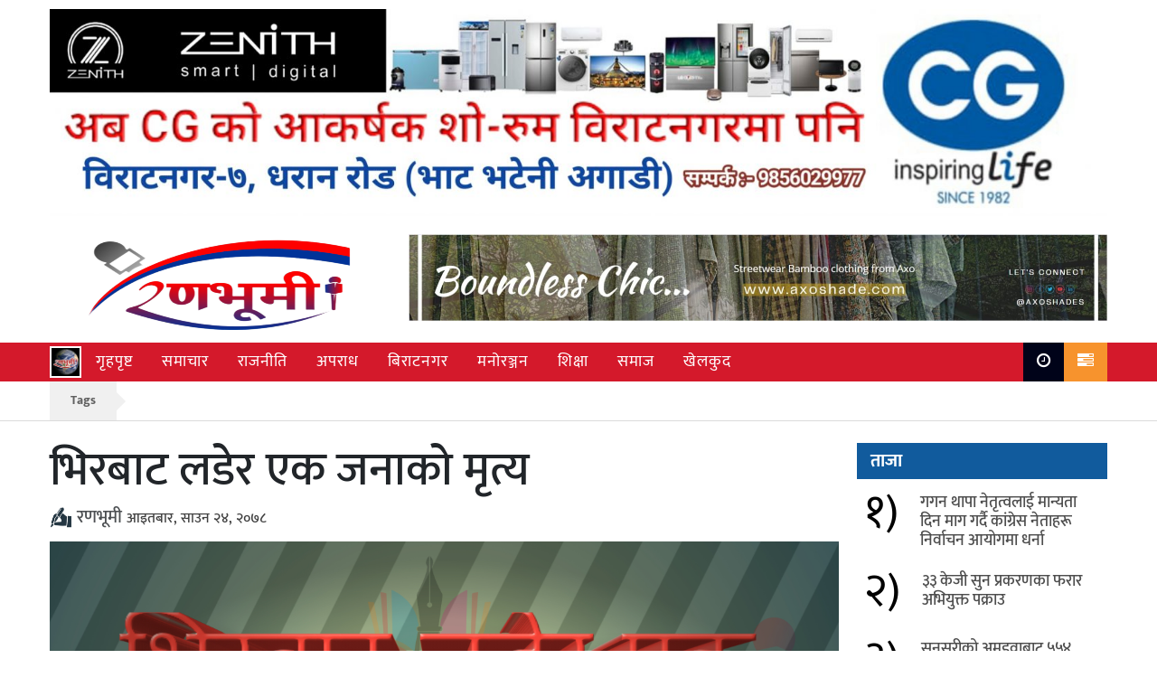

--- FILE ---
content_type: text/html; charset=UTF-8
request_url: https://www.ranbhumi.com/693.html
body_size: 13028
content:
<!DOCTYPE html>
<html>
<head>
	
	<link rel="shortcut icon" href="
https://www.ranbhumi.com/wp-content/uploads/2022/10/IMG_20221013_141247.jpg" type="image/x-icon">
	<meta name="viewport" content="width=device-width, initial-scale=1">
	<meta property="fb:pages" content="109952337810665" />
<meta name="fb:app_id" content="434183184363272">
	<meta property='og:url' content="https://www.ranbhumi.com/693.html"/>
	<meta property='og:type' content="article"/>
	<meta property='og:title' content=""/>
	<meta property='og:description' content=""/>
	<link rel="stylesheet" href="https://cdnjs.cloudflare.com/ajax/libs/font-awesome/4.7.0/css/font-awesome.min.css">
	<meta name='robots' content='index, follow, max-image-preview:large, max-snippet:-1, max-video-preview:-1' />
	<style>img:is([sizes="auto" i], [sizes^="auto," i]) { contain-intrinsic-size: 3000px 1500px }</style>
	
	<!-- This site is optimized with the Yoast SEO plugin v26.0 - https://yoast.com/wordpress/plugins/seo/ -->
	<title>भिरबाट लडेर एक जनाको मृत्य - Ranbhumi</title>
	<meta name="description" content="भिरबाट लडेर एक जनाको मृत्य - Ranbhumi" />
	<link rel="canonical" href="https://www.ranbhumi.com/693.html" />
	<meta property="og:locale" content="en_US" />
	<meta property="og:type" content="article" />
	<meta property="og:title" content="भिरबाट लडेर एक जनाको मृत्य - Ranbhumi" />
	<meta property="og:description" content="भिरबाट लडेर एक जनाको मृत्य - Ranbhumi" />
	<meta property="og:url" content="https://www.ranbhumi.com/693.html" />
	<meta property="og:site_name" content="Ranbhumi" />
	<meta property="article:publisher" content="https://www.facebook.com/Ranbhumionlione/" />
	<meta property="article:published_time" content="2021-08-08T10:29:16+00:00" />
	<meta property="og:image" content="https://www.ranbhumi.com/wp-content/uploads/2021/08/20210808_161049-1778x1000.jpg" />
	<meta property="og:image:width" content="2560" />
	<meta property="og:image:height" content="1440" />
	<meta property="og:image:type" content="image/jpeg" />
	<meta name="author" content="pawan" />
	<meta name="twitter:card" content="summary_large_image" />
	<meta name="twitter:creator" content="@pawansh94115478" />
	<meta name="twitter:site" content="@pawansh94115478" />
	<meta name="twitter:label1" content="Written by" />
	<meta name="twitter:data1" content="pawan" />
	<script type="application/ld+json" class="yoast-schema-graph">{"@context":"https://schema.org","@graph":[{"@type":"Article","@id":"https://www.ranbhumi.com/693.html#article","isPartOf":{"@id":"https://www.ranbhumi.com/693.html"},"author":{"name":"pawan","@id":"https://www.ranbhumi.com/#/schema/person/fd6e8a69dac8b5566f41d86058bd7582"},"headline":"भिरबाट लडेर एक जनाको मृत्य","datePublished":"2021-08-08T10:29:16+00:00","mainEntityOfPage":{"@id":"https://www.ranbhumi.com/693.html"},"wordCount":0,"commentCount":0,"publisher":{"@id":"https://www.ranbhumi.com/#organization"},"image":{"@id":"https://www.ranbhumi.com/693.html#primaryimage"},"thumbnailUrl":"https://www.ranbhumi.com/wp-content/uploads/2021/08/20210808_161049-1778x1000.jpg","articleSection":["समाचार"],"inLanguage":"en-US","potentialAction":[{"@type":"CommentAction","name":"Comment","target":["https://www.ranbhumi.com/693.html#respond"]}]},{"@type":"WebPage","@id":"https://www.ranbhumi.com/693.html","url":"https://www.ranbhumi.com/693.html","name":"भिरबाट लडेर एक जनाको मृत्य - Ranbhumi","isPartOf":{"@id":"https://www.ranbhumi.com/#website"},"primaryImageOfPage":{"@id":"https://www.ranbhumi.com/693.html#primaryimage"},"image":{"@id":"https://www.ranbhumi.com/693.html#primaryimage"},"thumbnailUrl":"https://www.ranbhumi.com/wp-content/uploads/2021/08/20210808_161049-1778x1000.jpg","datePublished":"2021-08-08T10:29:16+00:00","description":"भिरबाट लडेर एक जनाको मृत्य - Ranbhumi","breadcrumb":{"@id":"https://www.ranbhumi.com/693.html#breadcrumb"},"inLanguage":"en-US","potentialAction":[{"@type":"ReadAction","target":["https://www.ranbhumi.com/693.html"]}]},{"@type":"ImageObject","inLanguage":"en-US","@id":"https://www.ranbhumi.com/693.html#primaryimage","url":"https://www.ranbhumi.com/wp-content/uploads/2021/08/20210808_161049-1778x1000.jpg","contentUrl":"https://www.ranbhumi.com/wp-content/uploads/2021/08/20210808_161049-1778x1000.jpg","width":2560,"height":1440},{"@type":"BreadcrumbList","@id":"https://www.ranbhumi.com/693.html#breadcrumb","itemListElement":[{"@type":"ListItem","position":1,"name":"Home","item":"https://www.ranbhumi.com/"},{"@type":"ListItem","position":2,"name":"भिरबाट लडेर एक जनाको मृत्य"}]},{"@type":"WebSite","@id":"https://www.ranbhumi.com/#website","url":"https://www.ranbhumi.com/","name":"Ranbhumi","description":"निर्भिक र स्वतन्त्र","publisher":{"@id":"https://www.ranbhumi.com/#organization"},"potentialAction":[{"@type":"SearchAction","target":{"@type":"EntryPoint","urlTemplate":"https://www.ranbhumi.com/?s={search_term_string}"},"query-input":{"@type":"PropertyValueSpecification","valueRequired":true,"valueName":"search_term_string"}}],"inLanguage":"en-US"},{"@type":"Organization","@id":"https://www.ranbhumi.com/#organization","name":"Ranbhumi","url":"https://www.ranbhumi.com/","logo":{"@type":"ImageObject","inLanguage":"en-US","@id":"https://www.ranbhumi.com/#/schema/logo/image/","url":"https://www.ranbhumi.com/wp-content/uploads/2021/03/ranbhumi.png","contentUrl":"https://www.ranbhumi.com/wp-content/uploads/2021/03/ranbhumi.png","width":1153,"height":563,"caption":"Ranbhumi"},"image":{"@id":"https://www.ranbhumi.com/#/schema/logo/image/"},"sameAs":["https://www.facebook.com/Ranbhumionlione/","https://x.com/pawansh94115478","https://www.youtube.com/channel/UCefnLhMqNCpfCHKlnNLhuDQ"]},{"@type":"Person","@id":"https://www.ranbhumi.com/#/schema/person/fd6e8a69dac8b5566f41d86058bd7582","name":"pawan","image":{"@type":"ImageObject","inLanguage":"en-US","@id":"https://www.ranbhumi.com/#/schema/person/image/","url":"https://secure.gravatar.com/avatar/d0ea3797d77ff82f5f30361e390a3667fd493ca6ec3e750b3dce110222061a44?s=96&d=mm&r=g","contentUrl":"https://secure.gravatar.com/avatar/d0ea3797d77ff82f5f30361e390a3667fd493ca6ec3e750b3dce110222061a44?s=96&d=mm&r=g","caption":"pawan"}}]}</script>
	<!-- / Yoast SEO plugin. -->


<link rel='dns-prefetch' href='//ajax.googleapis.com' />
<link rel='dns-prefetch' href='//fonts.googleapis.com' />
<link rel="alternate" type="application/rss+xml" title="Ranbhumi &raquo; भिरबाट लडेर एक जनाको मृत्य Comments Feed" href="https://www.ranbhumi.com/693.html/feed" />
<script type="9b0f01f790e39597655a3255-text/javascript">
/* <![CDATA[ */
window._wpemojiSettings = {"baseUrl":"https:\/\/s.w.org\/images\/core\/emoji\/16.0.1\/72x72\/","ext":".png","svgUrl":"https:\/\/s.w.org\/images\/core\/emoji\/16.0.1\/svg\/","svgExt":".svg","source":{"concatemoji":"https:\/\/www.ranbhumi.com\/wp-includes\/js\/wp-emoji-release.min.js?ver=6.8.2"}};
/*! This file is auto-generated */
!function(s,n){var o,i,e;function c(e){try{var t={supportTests:e,timestamp:(new Date).valueOf()};sessionStorage.setItem(o,JSON.stringify(t))}catch(e){}}function p(e,t,n){e.clearRect(0,0,e.canvas.width,e.canvas.height),e.fillText(t,0,0);var t=new Uint32Array(e.getImageData(0,0,e.canvas.width,e.canvas.height).data),a=(e.clearRect(0,0,e.canvas.width,e.canvas.height),e.fillText(n,0,0),new Uint32Array(e.getImageData(0,0,e.canvas.width,e.canvas.height).data));return t.every(function(e,t){return e===a[t]})}function u(e,t){e.clearRect(0,0,e.canvas.width,e.canvas.height),e.fillText(t,0,0);for(var n=e.getImageData(16,16,1,1),a=0;a<n.data.length;a++)if(0!==n.data[a])return!1;return!0}function f(e,t,n,a){switch(t){case"flag":return n(e,"\ud83c\udff3\ufe0f\u200d\u26a7\ufe0f","\ud83c\udff3\ufe0f\u200b\u26a7\ufe0f")?!1:!n(e,"\ud83c\udde8\ud83c\uddf6","\ud83c\udde8\u200b\ud83c\uddf6")&&!n(e,"\ud83c\udff4\udb40\udc67\udb40\udc62\udb40\udc65\udb40\udc6e\udb40\udc67\udb40\udc7f","\ud83c\udff4\u200b\udb40\udc67\u200b\udb40\udc62\u200b\udb40\udc65\u200b\udb40\udc6e\u200b\udb40\udc67\u200b\udb40\udc7f");case"emoji":return!a(e,"\ud83e\udedf")}return!1}function g(e,t,n,a){var r="undefined"!=typeof WorkerGlobalScope&&self instanceof WorkerGlobalScope?new OffscreenCanvas(300,150):s.createElement("canvas"),o=r.getContext("2d",{willReadFrequently:!0}),i=(o.textBaseline="top",o.font="600 32px Arial",{});return e.forEach(function(e){i[e]=t(o,e,n,a)}),i}function t(e){var t=s.createElement("script");t.src=e,t.defer=!0,s.head.appendChild(t)}"undefined"!=typeof Promise&&(o="wpEmojiSettingsSupports",i=["flag","emoji"],n.supports={everything:!0,everythingExceptFlag:!0},e=new Promise(function(e){s.addEventListener("DOMContentLoaded",e,{once:!0})}),new Promise(function(t){var n=function(){try{var e=JSON.parse(sessionStorage.getItem(o));if("object"==typeof e&&"number"==typeof e.timestamp&&(new Date).valueOf()<e.timestamp+604800&&"object"==typeof e.supportTests)return e.supportTests}catch(e){}return null}();if(!n){if("undefined"!=typeof Worker&&"undefined"!=typeof OffscreenCanvas&&"undefined"!=typeof URL&&URL.createObjectURL&&"undefined"!=typeof Blob)try{var e="postMessage("+g.toString()+"("+[JSON.stringify(i),f.toString(),p.toString(),u.toString()].join(",")+"));",a=new Blob([e],{type:"text/javascript"}),r=new Worker(URL.createObjectURL(a),{name:"wpTestEmojiSupports"});return void(r.onmessage=function(e){c(n=e.data),r.terminate(),t(n)})}catch(e){}c(n=g(i,f,p,u))}t(n)}).then(function(e){for(var t in e)n.supports[t]=e[t],n.supports.everything=n.supports.everything&&n.supports[t],"flag"!==t&&(n.supports.everythingExceptFlag=n.supports.everythingExceptFlag&&n.supports[t]);n.supports.everythingExceptFlag=n.supports.everythingExceptFlag&&!n.supports.flag,n.DOMReady=!1,n.readyCallback=function(){n.DOMReady=!0}}).then(function(){return e}).then(function(){var e;n.supports.everything||(n.readyCallback(),(e=n.source||{}).concatemoji?t(e.concatemoji):e.wpemoji&&e.twemoji&&(t(e.twemoji),t(e.wpemoji)))}))}((window,document),window._wpemojiSettings);
/* ]]> */
</script>
<style id='wp-emoji-styles-inline-css' type='text/css'>

	img.wp-smiley, img.emoji {
		display: inline !important;
		border: none !important;
		box-shadow: none !important;
		height: 1em !important;
		width: 1em !important;
		margin: 0 0.07em !important;
		vertical-align: -0.1em !important;
		background: none !important;
		padding: 0 !important;
	}
</style>
<link rel='stylesheet' id='wp-block-library-css' href='https://www.ranbhumi.com/wp-includes/css/dist/block-library/style.min.css?ver=6.8.2' type='text/css' media='all' />
<style id='classic-theme-styles-inline-css' type='text/css'>
/*! This file is auto-generated */
.wp-block-button__link{color:#fff;background-color:#32373c;border-radius:9999px;box-shadow:none;text-decoration:none;padding:calc(.667em + 2px) calc(1.333em + 2px);font-size:1.125em}.wp-block-file__button{background:#32373c;color:#fff;text-decoration:none}
</style>
<style id='global-styles-inline-css' type='text/css'>
:root{--wp--preset--aspect-ratio--square: 1;--wp--preset--aspect-ratio--4-3: 4/3;--wp--preset--aspect-ratio--3-4: 3/4;--wp--preset--aspect-ratio--3-2: 3/2;--wp--preset--aspect-ratio--2-3: 2/3;--wp--preset--aspect-ratio--16-9: 16/9;--wp--preset--aspect-ratio--9-16: 9/16;--wp--preset--color--black: #000000;--wp--preset--color--cyan-bluish-gray: #abb8c3;--wp--preset--color--white: #ffffff;--wp--preset--color--pale-pink: #f78da7;--wp--preset--color--vivid-red: #cf2e2e;--wp--preset--color--luminous-vivid-orange: #ff6900;--wp--preset--color--luminous-vivid-amber: #fcb900;--wp--preset--color--light-green-cyan: #7bdcb5;--wp--preset--color--vivid-green-cyan: #00d084;--wp--preset--color--pale-cyan-blue: #8ed1fc;--wp--preset--color--vivid-cyan-blue: #0693e3;--wp--preset--color--vivid-purple: #9b51e0;--wp--preset--gradient--vivid-cyan-blue-to-vivid-purple: linear-gradient(135deg,rgba(6,147,227,1) 0%,rgb(155,81,224) 100%);--wp--preset--gradient--light-green-cyan-to-vivid-green-cyan: linear-gradient(135deg,rgb(122,220,180) 0%,rgb(0,208,130) 100%);--wp--preset--gradient--luminous-vivid-amber-to-luminous-vivid-orange: linear-gradient(135deg,rgba(252,185,0,1) 0%,rgba(255,105,0,1) 100%);--wp--preset--gradient--luminous-vivid-orange-to-vivid-red: linear-gradient(135deg,rgba(255,105,0,1) 0%,rgb(207,46,46) 100%);--wp--preset--gradient--very-light-gray-to-cyan-bluish-gray: linear-gradient(135deg,rgb(238,238,238) 0%,rgb(169,184,195) 100%);--wp--preset--gradient--cool-to-warm-spectrum: linear-gradient(135deg,rgb(74,234,220) 0%,rgb(151,120,209) 20%,rgb(207,42,186) 40%,rgb(238,44,130) 60%,rgb(251,105,98) 80%,rgb(254,248,76) 100%);--wp--preset--gradient--blush-light-purple: linear-gradient(135deg,rgb(255,206,236) 0%,rgb(152,150,240) 100%);--wp--preset--gradient--blush-bordeaux: linear-gradient(135deg,rgb(254,205,165) 0%,rgb(254,45,45) 50%,rgb(107,0,62) 100%);--wp--preset--gradient--luminous-dusk: linear-gradient(135deg,rgb(255,203,112) 0%,rgb(199,81,192) 50%,rgb(65,88,208) 100%);--wp--preset--gradient--pale-ocean: linear-gradient(135deg,rgb(255,245,203) 0%,rgb(182,227,212) 50%,rgb(51,167,181) 100%);--wp--preset--gradient--electric-grass: linear-gradient(135deg,rgb(202,248,128) 0%,rgb(113,206,126) 100%);--wp--preset--gradient--midnight: linear-gradient(135deg,rgb(2,3,129) 0%,rgb(40,116,252) 100%);--wp--preset--font-size--small: 13px;--wp--preset--font-size--medium: 20px;--wp--preset--font-size--large: 36px;--wp--preset--font-size--x-large: 42px;--wp--preset--spacing--20: 0.44rem;--wp--preset--spacing--30: 0.67rem;--wp--preset--spacing--40: 1rem;--wp--preset--spacing--50: 1.5rem;--wp--preset--spacing--60: 2.25rem;--wp--preset--spacing--70: 3.38rem;--wp--preset--spacing--80: 5.06rem;--wp--preset--shadow--natural: 6px 6px 9px rgba(0, 0, 0, 0.2);--wp--preset--shadow--deep: 12px 12px 50px rgba(0, 0, 0, 0.4);--wp--preset--shadow--sharp: 6px 6px 0px rgba(0, 0, 0, 0.2);--wp--preset--shadow--outlined: 6px 6px 0px -3px rgba(255, 255, 255, 1), 6px 6px rgba(0, 0, 0, 1);--wp--preset--shadow--crisp: 6px 6px 0px rgba(0, 0, 0, 1);}:where(.is-layout-flex){gap: 0.5em;}:where(.is-layout-grid){gap: 0.5em;}body .is-layout-flex{display: flex;}.is-layout-flex{flex-wrap: wrap;align-items: center;}.is-layout-flex > :is(*, div){margin: 0;}body .is-layout-grid{display: grid;}.is-layout-grid > :is(*, div){margin: 0;}:where(.wp-block-columns.is-layout-flex){gap: 2em;}:where(.wp-block-columns.is-layout-grid){gap: 2em;}:where(.wp-block-post-template.is-layout-flex){gap: 1.25em;}:where(.wp-block-post-template.is-layout-grid){gap: 1.25em;}.has-black-color{color: var(--wp--preset--color--black) !important;}.has-cyan-bluish-gray-color{color: var(--wp--preset--color--cyan-bluish-gray) !important;}.has-white-color{color: var(--wp--preset--color--white) !important;}.has-pale-pink-color{color: var(--wp--preset--color--pale-pink) !important;}.has-vivid-red-color{color: var(--wp--preset--color--vivid-red) !important;}.has-luminous-vivid-orange-color{color: var(--wp--preset--color--luminous-vivid-orange) !important;}.has-luminous-vivid-amber-color{color: var(--wp--preset--color--luminous-vivid-amber) !important;}.has-light-green-cyan-color{color: var(--wp--preset--color--light-green-cyan) !important;}.has-vivid-green-cyan-color{color: var(--wp--preset--color--vivid-green-cyan) !important;}.has-pale-cyan-blue-color{color: var(--wp--preset--color--pale-cyan-blue) !important;}.has-vivid-cyan-blue-color{color: var(--wp--preset--color--vivid-cyan-blue) !important;}.has-vivid-purple-color{color: var(--wp--preset--color--vivid-purple) !important;}.has-black-background-color{background-color: var(--wp--preset--color--black) !important;}.has-cyan-bluish-gray-background-color{background-color: var(--wp--preset--color--cyan-bluish-gray) !important;}.has-white-background-color{background-color: var(--wp--preset--color--white) !important;}.has-pale-pink-background-color{background-color: var(--wp--preset--color--pale-pink) !important;}.has-vivid-red-background-color{background-color: var(--wp--preset--color--vivid-red) !important;}.has-luminous-vivid-orange-background-color{background-color: var(--wp--preset--color--luminous-vivid-orange) !important;}.has-luminous-vivid-amber-background-color{background-color: var(--wp--preset--color--luminous-vivid-amber) !important;}.has-light-green-cyan-background-color{background-color: var(--wp--preset--color--light-green-cyan) !important;}.has-vivid-green-cyan-background-color{background-color: var(--wp--preset--color--vivid-green-cyan) !important;}.has-pale-cyan-blue-background-color{background-color: var(--wp--preset--color--pale-cyan-blue) !important;}.has-vivid-cyan-blue-background-color{background-color: var(--wp--preset--color--vivid-cyan-blue) !important;}.has-vivid-purple-background-color{background-color: var(--wp--preset--color--vivid-purple) !important;}.has-black-border-color{border-color: var(--wp--preset--color--black) !important;}.has-cyan-bluish-gray-border-color{border-color: var(--wp--preset--color--cyan-bluish-gray) !important;}.has-white-border-color{border-color: var(--wp--preset--color--white) !important;}.has-pale-pink-border-color{border-color: var(--wp--preset--color--pale-pink) !important;}.has-vivid-red-border-color{border-color: var(--wp--preset--color--vivid-red) !important;}.has-luminous-vivid-orange-border-color{border-color: var(--wp--preset--color--luminous-vivid-orange) !important;}.has-luminous-vivid-amber-border-color{border-color: var(--wp--preset--color--luminous-vivid-amber) !important;}.has-light-green-cyan-border-color{border-color: var(--wp--preset--color--light-green-cyan) !important;}.has-vivid-green-cyan-border-color{border-color: var(--wp--preset--color--vivid-green-cyan) !important;}.has-pale-cyan-blue-border-color{border-color: var(--wp--preset--color--pale-cyan-blue) !important;}.has-vivid-cyan-blue-border-color{border-color: var(--wp--preset--color--vivid-cyan-blue) !important;}.has-vivid-purple-border-color{border-color: var(--wp--preset--color--vivid-purple) !important;}.has-vivid-cyan-blue-to-vivid-purple-gradient-background{background: var(--wp--preset--gradient--vivid-cyan-blue-to-vivid-purple) !important;}.has-light-green-cyan-to-vivid-green-cyan-gradient-background{background: var(--wp--preset--gradient--light-green-cyan-to-vivid-green-cyan) !important;}.has-luminous-vivid-amber-to-luminous-vivid-orange-gradient-background{background: var(--wp--preset--gradient--luminous-vivid-amber-to-luminous-vivid-orange) !important;}.has-luminous-vivid-orange-to-vivid-red-gradient-background{background: var(--wp--preset--gradient--luminous-vivid-orange-to-vivid-red) !important;}.has-very-light-gray-to-cyan-bluish-gray-gradient-background{background: var(--wp--preset--gradient--very-light-gray-to-cyan-bluish-gray) !important;}.has-cool-to-warm-spectrum-gradient-background{background: var(--wp--preset--gradient--cool-to-warm-spectrum) !important;}.has-blush-light-purple-gradient-background{background: var(--wp--preset--gradient--blush-light-purple) !important;}.has-blush-bordeaux-gradient-background{background: var(--wp--preset--gradient--blush-bordeaux) !important;}.has-luminous-dusk-gradient-background{background: var(--wp--preset--gradient--luminous-dusk) !important;}.has-pale-ocean-gradient-background{background: var(--wp--preset--gradient--pale-ocean) !important;}.has-electric-grass-gradient-background{background: var(--wp--preset--gradient--electric-grass) !important;}.has-midnight-gradient-background{background: var(--wp--preset--gradient--midnight) !important;}.has-small-font-size{font-size: var(--wp--preset--font-size--small) !important;}.has-medium-font-size{font-size: var(--wp--preset--font-size--medium) !important;}.has-large-font-size{font-size: var(--wp--preset--font-size--large) !important;}.has-x-large-font-size{font-size: var(--wp--preset--font-size--x-large) !important;}
:where(.wp-block-post-template.is-layout-flex){gap: 1.25em;}:where(.wp-block-post-template.is-layout-grid){gap: 1.25em;}
:where(.wp-block-columns.is-layout-flex){gap: 2em;}:where(.wp-block-columns.is-layout-grid){gap: 2em;}
:root :where(.wp-block-pullquote){font-size: 1.5em;line-height: 1.6;}
</style>
<link rel='stylesheet' id='win-style-css' href='https://www.ranbhumi.com/wp-content/themes/ranbhumi/style.css?ver=6.8.2' type='text/css' media='all' />
<link rel='stylesheet' id='online-style-new-css' href='https://www.ranbhumi.com/wp-content/themes/ranbhumi/files/css/win.css?ver=6.8.2' type='text/css' media='all' />
<link rel='stylesheet' id='owl-style-css' href='https://www.ranbhumi.com/wp-content/themes/ranbhumi/files/css/owl.min.css?ver=0.2' type='text/css' media='all' />
<style type="text/css">@font-face {font-family:Mukta;font-style:normal;font-weight:400;src:url(/cf-fonts/s/mukta/5.0.18/devanagari/400/normal.woff2);unicode-range:U+0900-097F,U+1CD0-1CF9,U+200C-200D,U+20A8,U+20B9,U+25CC,U+A830-A839,U+A8E0-A8FF;font-display:swap;}@font-face {font-family:Mukta;font-style:normal;font-weight:400;src:url(/cf-fonts/s/mukta/5.0.18/latin/400/normal.woff2);unicode-range:U+0000-00FF,U+0131,U+0152-0153,U+02BB-02BC,U+02C6,U+02DA,U+02DC,U+0304,U+0308,U+0329,U+2000-206F,U+2074,U+20AC,U+2122,U+2191,U+2193,U+2212,U+2215,U+FEFF,U+FFFD;font-display:swap;}@font-face {font-family:Mukta;font-style:normal;font-weight:400;src:url(/cf-fonts/s/mukta/5.0.18/latin-ext/400/normal.woff2);unicode-range:U+0100-02AF,U+0304,U+0308,U+0329,U+1E00-1E9F,U+1EF2-1EFF,U+2020,U+20A0-20AB,U+20AD-20CF,U+2113,U+2C60-2C7F,U+A720-A7FF;font-display:swap;}@font-face {font-family:Mukta;font-style:normal;font-weight:500;src:url(/cf-fonts/s/mukta/5.0.18/devanagari/500/normal.woff2);unicode-range:U+0900-097F,U+1CD0-1CF9,U+200C-200D,U+20A8,U+20B9,U+25CC,U+A830-A839,U+A8E0-A8FF;font-display:swap;}@font-face {font-family:Mukta;font-style:normal;font-weight:500;src:url(/cf-fonts/s/mukta/5.0.18/latin/500/normal.woff2);unicode-range:U+0000-00FF,U+0131,U+0152-0153,U+02BB-02BC,U+02C6,U+02DA,U+02DC,U+0304,U+0308,U+0329,U+2000-206F,U+2074,U+20AC,U+2122,U+2191,U+2193,U+2212,U+2215,U+FEFF,U+FFFD;font-display:swap;}@font-face {font-family:Mukta;font-style:normal;font-weight:500;src:url(/cf-fonts/s/mukta/5.0.18/latin-ext/500/normal.woff2);unicode-range:U+0100-02AF,U+0304,U+0308,U+0329,U+1E00-1E9F,U+1EF2-1EFF,U+2020,U+20A0-20AB,U+20AD-20CF,U+2113,U+2C60-2C7F,U+A720-A7FF;font-display:swap;}@font-face {font-family:Mukta;font-style:normal;font-weight:700;src:url(/cf-fonts/s/mukta/5.0.18/devanagari/700/normal.woff2);unicode-range:U+0900-097F,U+1CD0-1CF9,U+200C-200D,U+20A8,U+20B9,U+25CC,U+A830-A839,U+A8E0-A8FF;font-display:swap;}@font-face {font-family:Mukta;font-style:normal;font-weight:700;src:url(/cf-fonts/s/mukta/5.0.18/latin/700/normal.woff2);unicode-range:U+0000-00FF,U+0131,U+0152-0153,U+02BB-02BC,U+02C6,U+02DA,U+02DC,U+0304,U+0308,U+0329,U+2000-206F,U+2074,U+20AC,U+2122,U+2191,U+2193,U+2212,U+2215,U+FEFF,U+FFFD;font-display:swap;}@font-face {font-family:Mukta;font-style:normal;font-weight:700;src:url(/cf-fonts/s/mukta/5.0.18/latin-ext/700/normal.woff2);unicode-range:U+0100-02AF,U+0304,U+0308,U+0329,U+1E00-1E9F,U+1EF2-1EFF,U+2020,U+20A0-20AB,U+20AD-20CF,U+2113,U+2C60-2C7F,U+A720-A7FF;font-display:swap;}</style>
<script type="9b0f01f790e39597655a3255-text/javascript" src="https://www.ranbhumi.com/wp-includes/js/jquery/jquery.min.js?ver=3.7.1" id="jquery-core-js"></script>
<script type="9b0f01f790e39597655a3255-text/javascript" src="https://www.ranbhumi.com/wp-includes/js/jquery/jquery-migrate.min.js?ver=3.4.1" id="jquery-migrate-js"></script>
<link rel="https://api.w.org/" href="https://www.ranbhumi.com/wp-json/" /><link rel="alternate" title="JSON" type="application/json" href="https://www.ranbhumi.com/wp-json/wp/v2/posts/693" /><link rel="EditURI" type="application/rsd+xml" title="RSD" href="https://www.ranbhumi.com/xmlrpc.php?rsd" />
<meta name="generator" content="WordPress 6.8.2" />
<link rel='shortlink' href='https://www.ranbhumi.com/?p=693' />
<link rel="alternate" title="oEmbed (JSON)" type="application/json+oembed" href="https://www.ranbhumi.com/wp-json/oembed/1.0/embed?url=https%3A%2F%2Fwww.ranbhumi.com%2F693.html" />
<link rel="alternate" title="oEmbed (XML)" type="text/xml+oembed" href="https://www.ranbhumi.com/wp-json/oembed/1.0/embed?url=https%3A%2F%2Fwww.ranbhumi.com%2F693.html&#038;format=xml" />
<link rel="icon" href="https://www.ranbhumi.com/wp-content/uploads/2022/10/cropped-IMG_20221013_141247-32x32.jpg" sizes="32x32" />
<link rel="icon" href="https://www.ranbhumi.com/wp-content/uploads/2022/10/cropped-IMG_20221013_141247-192x192.jpg" sizes="192x192" />
<link rel="apple-touch-icon" href="https://www.ranbhumi.com/wp-content/uploads/2022/10/cropped-IMG_20221013_141247-180x180.jpg" />
<meta name="msapplication-TileImage" content="https://www.ranbhumi.com/wp-content/uploads/2022/10/cropped-IMG_20221013_141247-270x270.jpg" />
</head>
<body>

	<div class="container">
													<div class="logoads">
								<aside id="media_image-46" class="widget custom_widget_class widget_media_image"><a href="https://www.facebook.com/Zenith-Smart-Digital-106261138783876/"><img width="2000" height="390" src="https://www.ranbhumi.com/wp-content/uploads/2022/06/IMG_20220613_153623-2000x390.jpg" class="image wp-image-2659  attachment-full size-full" alt="" style="max-width: 100%; height: auto;" decoding="async" fetchpriority="high" srcset="https://www.ranbhumi.com/wp-content/uploads/2022/06/IMG_20220613_153623-2000x390.jpg 2000w, https://www.ranbhumi.com/wp-content/uploads/2022/06/IMG_20220613_153623-1024x200.jpg 1024w, https://www.ranbhumi.com/wp-content/uploads/2022/06/IMG_20220613_153623-768x150.jpg 768w, https://www.ranbhumi.com/wp-content/uploads/2022/06/IMG_20220613_153623-1536x300.jpg 1536w, https://www.ranbhumi.com/wp-content/uploads/2022/06/IMG_20220613_153623-2048x399.jpg 2048w" sizes="(max-width: 2000px) 100vw, 2000px" /></a></aside>							</div>
						<div class="row"> 
<div class="col-md-4"> 
<div class="logo">
<a href="https://www.ranbhumi.com">
<img src="https://www.ranbhumi.com/wp-content/uploads/2025/04/20250419_221348.png">
</a>
</div>
</div>
<div class="col-md-8">
													<div class="logoads">
								<aside id="media_image-6" class="widget custom_widget_class widget_media_image"><img width="1823" height="228" src="https://www.ranbhumi.com/wp-content/uploads/2025/04/IMG-20250408-WA0087.jpg" class="image wp-image-5355  attachment-full size-full" alt="" style="max-width: 100%; height: auto;" decoding="async" srcset="https://www.ranbhumi.com/wp-content/uploads/2025/04/IMG-20250408-WA0087.jpg 1823w, https://www.ranbhumi.com/wp-content/uploads/2025/04/IMG-20250408-WA0087-1024x128.jpg 1024w, https://www.ranbhumi.com/wp-content/uploads/2025/04/IMG-20250408-WA0087-768x96.jpg 768w, https://www.ranbhumi.com/wp-content/uploads/2025/04/IMG-20250408-WA0087-1536x192.jpg 1536w" sizes="(max-width: 1823px) 100vw, 1823px" /></aside>							</div>
												
</div>
</div>
</div>
	
	<div class="container-fluid systemmenus sticky-top p-0 m-0">
	<div class="container">
		<div class="row">
			<div class="col-lg-12 col-md-12 col-sm-12">
				<nav id="my-nav-sec" class="navbar navbar-expand-lg navbar-light nav-hover p-0">
					<button class="navbar-toggler" type="button" data-toggle="collapse" data-target="#main-menu" aria-controls="main-menu" aria-expanded="false" aria-label="Toggle navigation">
						<i class="fa fa-bars" style="color: #fff; font-size: 30px;"></i>
					</button>
					<a href="https://www.ranbhumi.com">
					<img src="https://www.ranbhumi.com/wp-content/uploads/2022/10/IMG_20221013_141247.jpg" style="width:35px;height:35px;background:#fff;padding:2px;" />
					</a>

	<div id="main-menu" class="collapse navbar-collapse my-menu"><ul id="menu-main-menus" class="navbar-nav mr-auto my-menu" itemscope itemtype="http://www.schema.org/SiteNavigationElement"><li  id="menu-item-8" class="menu-item menu-item-type-custom menu-item-object-custom menu-item-home menu-item-8 nav-item"><a itemprop="url" href="https://www.ranbhumi.com/" class="nav-link"><span itemprop="name">गृहपृष्ट</span></a></li>
<li  id="menu-item-17" class="menu-item menu-item-type-taxonomy menu-item-object-category current-post-ancestor current-menu-parent current-post-parent active menu-item-17 nav-item"><a itemprop="url" href="https://www.ranbhumi.com/category/news" class="nav-link"><span itemprop="name">समाचार</span></a></li>
<li  id="menu-item-15" class="menu-item menu-item-type-taxonomy menu-item-object-category menu-item-15 nav-item"><a itemprop="url" href="https://www.ranbhumi.com/category/%e0%a4%b0%e0%a4%be%e0%a4%9c%e0%a4%a8%e0%a5%80%e0%a4%a4%e0%a4%bf" class="nav-link"><span itemprop="name">राजनीति</span></a></li>
<li  id="menu-item-11" class="menu-item menu-item-type-taxonomy menu-item-object-category menu-item-11 nav-item"><a itemprop="url" href="https://www.ranbhumi.com/category/%e0%a4%85%e0%a4%aa%e0%a4%b0%e0%a4%be%e0%a4%a7" class="nav-link"><span itemprop="name">अपराध</span></a></li>
<li  id="menu-item-13" class="menu-item menu-item-type-taxonomy menu-item-object-category menu-item-13 nav-item"><a itemprop="url" href="https://www.ranbhumi.com/category/%e0%a4%ac%e0%a4%bf%e0%a4%b0%e0%a4%be%e0%a4%9f%e0%a4%a8%e0%a4%97%e0%a4%b0" class="nav-link"><span itemprop="name">बिराटनगर</span></a></li>
<li  id="menu-item-14" class="menu-item menu-item-type-taxonomy menu-item-object-category menu-item-14 nav-item"><a itemprop="url" href="https://www.ranbhumi.com/category/%e0%a4%ae%e0%a4%a8%e0%a5%8b%e0%a4%b0%e0%a4%9e%e0%a5%8d%e0%a4%9c%e0%a4%a8" class="nav-link"><span itemprop="name">मनोरञ्जन</span></a></li>
<li  id="menu-item-16" class="menu-item menu-item-type-taxonomy menu-item-object-category menu-item-16 nav-item"><a itemprop="url" href="https://www.ranbhumi.com/category/%e0%a4%b6%e0%a4%bf%e0%a4%95%e0%a5%8d%e0%a4%b7%e0%a4%be" class="nav-link"><span itemprop="name">शिक्षा</span></a></li>
<li  id="menu-item-18" class="menu-item menu-item-type-taxonomy menu-item-object-category menu-item-18 nav-item"><a itemprop="url" href="https://www.ranbhumi.com/category/%e0%a4%b8%e0%a4%ae%e0%a4%be%e0%a4%9c" class="nav-link"><span itemprop="name">समाज</span></a></li>
<li  id="menu-item-12" class="menu-item menu-item-type-taxonomy menu-item-object-category menu-item-12 nav-item"><a itemprop="url" href="https://www.ranbhumi.com/category/%e0%a4%96%e0%a5%87%e0%a4%b2%e0%a4%95%e0%a5%81%e0%a4%a6" class="nav-link"><span itemprop="name">खेलकुद</span></a></li>
</ul></div>						
						<div class="nav side-menu navbar-nav mr-0 small-rcnt">
							<span onclick="if (!window.__cfRLUnblockHandlers) return false; showFunction()" class="recent__updates" style="background: #000319; padding: 0 15px; position: relative;cursor: pointer; line-height: 43px;" data-cf-modified-9b0f01f790e39597655a3255-=""><i class="fa fa-clock-o"></i></span>
							<span onclick="if (!window.__cfRLUnblockHandlers) return false; viewsFunction()" class="most_views" style="background: #f7932d; padding: 0 15px; position: relative;cursor: pointer; line-height: 43px;" data-cf-modified-9b0f01f790e39597655a3255-=""><i class="fa fa-tasks"></i></span>
						</div>
				</nav>
				<div id="Recent_News" class="recent_post_block p-0 m-0" style="background: #FFF !important; z-index: 1010 !important; display: none; position: absolute;">
	<div class="container">
	<div class="recentpost"  style="background: #f0f0e1">
				<div class="d-flex justify-content-between">
				<div class="close">
					<h2>ताजा अपडेट</h2>
				</div>
				<i class="fa fa-close" onclick="if (!window.__cfRLUnblockHandlers) return false; showFunction()" aria-hidden="true" style="height: 50px; width: 50px; background: #fff; border:1px solid #000;border-radius:50%; color: #000; cursor: pointer; padding:10px; font-size: 25px;text-align:center;" data-cf-modified-9b0f01f790e39597655a3255-=""></i>
			</div>
	
			<div class="row">
				
						
					<div class="col-md-3 col-lg-3 col-sm-12 col-xs-12">
					<div class="main_bhawesh" style="min-height: 200px;margin:10px 0;">
						<div class="bhawesh_item_right">
							<figure class="image">
								<a href="https://www.ranbhumi.com/6810.html">
									<img width="1280" height="720" src="https://www.ranbhumi.com/wp-content/uploads/2026/01/20260116_160005.jpg" class="attachment-full size-full wp-post-image" alt="" decoding="async" srcset="https://www.ranbhumi.com/wp-content/uploads/2026/01/20260116_160005.jpg 1280w, https://www.ranbhumi.com/wp-content/uploads/2026/01/20260116_160005-1024x576.jpg 1024w, https://www.ranbhumi.com/wp-content/uploads/2026/01/20260116_160005-768x432.jpg 768w" sizes="(max-width: 1280px) 100vw, 1280px" />								</a>
							</figure>
						</div>
						<div class="medita_tile_right">
							<h5 class="p-2">
								<a href="https://www.ranbhumi.com/6810.html">गगन थापा नेतृत्वलाई मान्यता दिन माग गर्दै कांग्रेस नेताहरू निर्वाचन आयोगमा धर्ना</a>
							</h5>
						</div>
					</div>
				</div>
						
						
					<div class="col-md-3 col-lg-3 col-sm-12 col-xs-12">
					<div class="main_bhawesh" style="min-height: 200px;margin:10px 0;">
						<div class="bhawesh_item_right">
							<figure class="image">
								<a href="https://www.ranbhumi.com/6807.html">
									<img width="1280" height="720" src="https://www.ranbhumi.com/wp-content/uploads/2026/01/20260116_153916.jpg" class="attachment-full size-full wp-post-image" alt="" decoding="async" srcset="https://www.ranbhumi.com/wp-content/uploads/2026/01/20260116_153916.jpg 1280w, https://www.ranbhumi.com/wp-content/uploads/2026/01/20260116_153916-1024x576.jpg 1024w, https://www.ranbhumi.com/wp-content/uploads/2026/01/20260116_153916-768x432.jpg 768w" sizes="(max-width: 1280px) 100vw, 1280px" />								</a>
							</figure>
						</div>
						<div class="medita_tile_right">
							<h5 class="p-2">
								<a href="https://www.ranbhumi.com/6807.html">३३ केजी सुन प्रकरणका फरार अभियुक्त पक्राउ</a>
							</h5>
						</div>
					</div>
				</div>
						
						
					<div class="col-md-3 col-lg-3 col-sm-12 col-xs-12">
					<div class="main_bhawesh" style="min-height: 200px;margin:10px 0;">
						<div class="bhawesh_item_right">
							<figure class="image">
								<a href="https://www.ranbhumi.com/6804.html">
									<img width="1280" height="720" src="https://www.ranbhumi.com/wp-content/uploads/2026/01/20260115_153029.jpg" class="attachment-full size-full wp-post-image" alt="" decoding="async" srcset="https://www.ranbhumi.com/wp-content/uploads/2026/01/20260115_153029.jpg 1280w, https://www.ranbhumi.com/wp-content/uploads/2026/01/20260115_153029-1024x576.jpg 1024w, https://www.ranbhumi.com/wp-content/uploads/2026/01/20260115_153029-768x432.jpg 768w" sizes="(max-width: 1280px) 100vw, 1280px" />								</a>
							</figure>
						</div>
						<div class="medita_tile_right">
							<h5 class="p-2">
								<a href="https://www.ranbhumi.com/6804.html">सुनसरीको अमडुवाबाट ५५४ किलो गाँजा बरामद</a>
							</h5>
						</div>
					</div>
				</div>
						
						
					<div class="col-md-3 col-lg-3 col-sm-12 col-xs-12">
					<div class="main_bhawesh" style="min-height: 200px;margin:10px 0;">
						<div class="bhawesh_item_right">
							<figure class="image">
								<a href="https://www.ranbhumi.com/6801.html">
									<img width="1280" height="720" src="https://www.ranbhumi.com/wp-content/uploads/2026/01/20260115_151727.jpg" class="attachment-full size-full wp-post-image" alt="" decoding="async" srcset="https://www.ranbhumi.com/wp-content/uploads/2026/01/20260115_151727.jpg 1280w, https://www.ranbhumi.com/wp-content/uploads/2026/01/20260115_151727-1024x576.jpg 1024w, https://www.ranbhumi.com/wp-content/uploads/2026/01/20260115_151727-768x432.jpg 768w" sizes="(max-width: 1280px) 100vw, 1280px" />								</a>
							</figure>
						</div>
						<div class="medita_tile_right">
							<h5 class="p-2">
								<a href="https://www.ranbhumi.com/6801.html">नेपाली कांग्रेसको नयाँ कार्यसमिति विवरण निर्वाचन आयोगमा दर्ता</a>
							</h5>
						</div>
					</div>
				</div>
									</div>

		</div>
	</div>
</div>				<div id="Most_Views" class="most-views_post_block p-0 m-0" style="background: #FFF !important; z-index: 1010 !important; display: none; position: absolute;">
	<div class="container">
	<div class="recentpost"  style="background: #f0f0e1">
				<div class="d-flex justify-content-between">
				<div class="close">
					<h2>धेरैले हेरेको</h2>
				</div>
				<i class="fa fa-close" onclick="if (!window.__cfRLUnblockHandlers) return false; viewsFunction()" aria-hidden="true" style="height: 50px; width: 50px; background: #fff; border:1px solid #000;border-radius:50%; color: #000; cursor: pointer; padding:10px; font-size: 25px;text-align:center;" data-cf-modified-9b0f01f790e39597655a3255-=""></i>
			</div>
	
			<div class="row">
				
						
					<div class="col-md-3 col-lg-3 col-sm-12 col-xs-12">
					<div class="main_bhawesh" style="min-height: 200px;margin:10px 0;">
						<div class="bhawesh_item_right">
							<figure class="image">
								<a href="https://www.ranbhumi.com/3791.html">
									<img width="1778" height="1000" src="https://www.ranbhumi.com/wp-content/uploads/2023/01/20230118_230940-1778x1000.jpg" class="attachment-full size-full wp-post-image" alt="" decoding="async" srcset="https://www.ranbhumi.com/wp-content/uploads/2023/01/20230118_230940-1778x1000.jpg 1778w, https://www.ranbhumi.com/wp-content/uploads/2023/01/20230118_230940-1024x576.jpg 1024w, https://www.ranbhumi.com/wp-content/uploads/2023/01/20230118_230940-768x432.jpg 768w, https://www.ranbhumi.com/wp-content/uploads/2023/01/20230118_230940-1536x864.jpg 1536w, https://www.ranbhumi.com/wp-content/uploads/2023/01/20230118_230940-2048x1152.jpg 2048w" sizes="(max-width: 1778px) 100vw, 1778px" />								</a>
							</figure>
						</div>
						<div class="medita_tile_right">
							<h5 class="p-2">
								<a href="https://www.ranbhumi.com/3791.html">अभिषेक गिरीलाई सार्न लामिछानेको आदेश</a>
							</h5>
						</div>
					</div>
				</div>
						
						
					<div class="col-md-3 col-lg-3 col-sm-12 col-xs-12">
					<div class="main_bhawesh" style="min-height: 200px;margin:10px 0;">
						<div class="bhawesh_item_right">
							<figure class="image">
								<a href="https://www.ranbhumi.com/4697.html">
									<img width="1778" height="1000" src="https://www.ranbhumi.com/wp-content/uploads/2023/12/20231219_165645-1778x1000.jpg" class="attachment-full size-full wp-post-image" alt="" decoding="async" srcset="https://www.ranbhumi.com/wp-content/uploads/2023/12/20231219_165645-1778x1000.jpg 1778w, https://www.ranbhumi.com/wp-content/uploads/2023/12/20231219_165645-1024x576.jpg 1024w, https://www.ranbhumi.com/wp-content/uploads/2023/12/20231219_165645-768x432.jpg 768w, https://www.ranbhumi.com/wp-content/uploads/2023/12/20231219_165645-1536x864.jpg 1536w, https://www.ranbhumi.com/wp-content/uploads/2023/12/20231219_165645-2048x1152.jpg 2048w" sizes="(max-width: 1778px) 100vw, 1778px" />								</a>
							</figure>
						</div>
						<div class="medita_tile_right">
							<h5 class="p-2">
								<a href="https://www.ranbhumi.com/4697.html">श्रोत नखुलेको १६ लाख रुपैयाँ सहित एकजनालाई सशस्त्र प्रहरीले नियन्त्रणमा</a>
							</h5>
						</div>
					</div>
				</div>
						
						
					<div class="col-md-3 col-lg-3 col-sm-12 col-xs-12">
					<div class="main_bhawesh" style="min-height: 200px;margin:10px 0;">
						<div class="bhawesh_item_right">
							<figure class="image">
								<a href="https://www.ranbhumi.com/4765.html">
									<img width="1778" height="1000" src="https://www.ranbhumi.com/wp-content/uploads/2024/01/20240108_143008-1778x1000.jpg" class="attachment-full size-full wp-post-image" alt="" decoding="async" srcset="https://www.ranbhumi.com/wp-content/uploads/2024/01/20240108_143008-1778x1000.jpg 1778w, https://www.ranbhumi.com/wp-content/uploads/2024/01/20240108_143008-1024x576.jpg 1024w, https://www.ranbhumi.com/wp-content/uploads/2024/01/20240108_143008-768x432.jpg 768w, https://www.ranbhumi.com/wp-content/uploads/2024/01/20240108_143008-1536x864.jpg 1536w, https://www.ranbhumi.com/wp-content/uploads/2024/01/20240108_143008-2048x1152.jpg 2048w" sizes="(max-width: 1778px) 100vw, 1778px" />								</a>
							</figure>
						</div>
						<div class="medita_tile_right">
							<h5 class="p-2">
								<a href="https://www.ranbhumi.com/4765.html">दुर्घट्ना न्यूनीकरण गर्न सवारीसाधनमा रिफ्लेक्टर टाँस्दै ट्राफिक प्रहरी पोस्ट रानीको ट्राफिक प्रहरी</a>
							</h5>
						</div>
					</div>
				</div>
						
						
					<div class="col-md-3 col-lg-3 col-sm-12 col-xs-12">
					<div class="main_bhawesh" style="min-height: 200px;margin:10px 0;">
						<div class="bhawesh_item_right">
							<figure class="image">
								<a href="https://www.ranbhumi.com/1228.html">
									<img width="1778" height="1000" src="https://www.ranbhumi.com/wp-content/uploads/2021/10/20211005_202748-1-1778x1000.jpg" class="attachment-full size-full wp-post-image" alt="" decoding="async" srcset="https://www.ranbhumi.com/wp-content/uploads/2021/10/20211005_202748-1-1778x1000.jpg 1778w, https://www.ranbhumi.com/wp-content/uploads/2021/10/20211005_202748-1-1024x576.jpg 1024w, https://www.ranbhumi.com/wp-content/uploads/2021/10/20211005_202748-1-768x432.jpg 768w, https://www.ranbhumi.com/wp-content/uploads/2021/10/20211005_202748-1-1536x864.jpg 1536w, https://www.ranbhumi.com/wp-content/uploads/2021/10/20211005_202748-1-2048x1152.jpg 2048w" sizes="(max-width: 1778px) 100vw, 1778px" />								</a>
							</figure>
						</div>
						<div class="medita_tile_right">
							<h5 class="p-2">
								<a href="https://www.ranbhumi.com/1228.html">मानव कंकालको तस्करी &#8211; रानीको मुख्य नाका बाट हड्डी सहित गाडी नियनत्रणमा</a>
							</h5>
						</div>
					</div>
				</div>
									</div>

		</div>
	</div>
</div>				<div id="windate">०३ माघ २०८२, शनिबार</div>

<style type="text/css"> 
#windate{position:absolute;color:#fff;white-space:nowrap;padding:8px;background:#000;line-height:13px;font-size:14px;display:none;transition: all .3s ease;}
</style>


			</div>
		</div>
	</div>
</div>

<style type="text/css"> 
.recent__updates1:after {
    content: 'ताजा अपडेट';
    position: absolute;
    bottom: -26px;
    left: -24px;
    padding: 8px 15px;
    background-color: rgba(0,0,0,.88);
    font-size: 11px;
    line-height: 1;
    color: #fff;
    white-space: nowrap;
    word-break: keep-all;
    transition: all .3s ease;
    opacity: 0;
    visibility: hidden;
}
</style>	<section id="tagsystemonline" class="tagsystemonline">
	<div class="container">
		<div class="tagsystemonlineok" style="display: flex;">
			<div class="tagsystemonlinetitle">Tags</div>
					</div>
	</div>
</section>
<style type="text/css">
	.tagsystemonline {
		border-bottom: solid 1px rgba(0,0,0,.14);
		min-height: 5px;
	}
	.tagsystemonlineok .tagsystemonlinetitle {
		font-weight: 700;
		color: rgba(0,0,0,.6);
		font-size: .9em;
		position: relative;
		padding: 0 1.6em;
		line-height: 3em;
		background-color: rgba(0,0,0,.06);
	}
	.tagsystemonlineok .tagsystemonlinetitle::after {
		content: '';
		border-color: transparent transparent transparent rgba(0,0,0,.06);
		border-style: solid;
		margin-right: 10px;
		position: absolute;
		top: 12px;
		right: -30px;
		border-width: .7em;
	}
</style>

			<div class="single_post_section">
	<div class="container">
		<div class="single_content_block mt-4">
			<div class="row">
				<div class="col* col-lg-9 col-md-9 col-sm-12 col-xs-12">
					<article class="content_block">
												<div class="back post-entry">
							<div class="post-title"><h1>भिरबाट लडेर एक जनाको मृत्य</h1></div>
													</div>
												
						<div class="back post-entry">
								<div class="sub-title mt-2">
								
							<img style="width:25px;height:25px;float:left;margin-right:5px;" src="https://www.ranbhumi.com/wp-content/themes/ranbhumi/files/image/writer.png" />
									<h4 style="opacity: 0.80">
									रणभूमी								<span style="font-size:16px;color:#111">आइतबार, साउन २४, २०७८ </span>
								
									</h4>
									
						</div>
						
						</div>
						

<div id="feature">
<img src="https://www.ranbhumi.com/wp-content/uploads/2021/08/20210808_161049.jpg" />
</div>

						<div class="sharethis-inline-share-buttons"></div>

												<div class="websoftitnepalpost mt-3">		
							<p>संखुवासभा / श्रावण २४, मकालु गाऊपालिका ३ स्थित नयाँ बस्ती भिरबाट लडेर एक जनाको मृत्यु भएको छ । मृत्यु हुनेमा भोजपुर नगरपालीका २ घर भई हाल सोही स्थानमा निर्माणाधिन अरुण तेस्रो जलबिद्युत आयोजनाको रोयल हाईड्रो कम्पनीमा काम गर्ने मजदुर ५२ बर्षीय खड्ग बहादुर गुरुङ रहेका छन् ।</p> 
<p>शनिबार हेदाङना बजार गई बेलुका फर्केने क्रममा बाटोमा रहेको भिरबाट अचानक लडी अन्दाजी ६०/७० मिटर तल झरी मृत अबस्थामा गुरुङको सव आज बिहान ११ बजे फेला परेको थियो । घटना सम्बन्धमा जिल्ला प्रहरी कार्यालय संखुवासभाले थप अनुसन्धान गरिरहेको छ ।</p><div class='winadvertisement text-center'></div> 
							
													<div class="long_advertisement text-center mb-2">
								<aside id="media_image-43" class="widget custom_widget_class widget_media_image"><img width="300" height="150" src="https://www.ranbhumi.com/wp-content/uploads/2022/06/IMG-20220610-WA0008-1000x500.jpg" class="image wp-image-2627  attachment-medium size-medium" alt="" style="max-width: 100%; height: auto;" decoding="async" /></aside><aside id="media_image-55" class="widget custom_widget_class widget_media_image"><img width="1600" height="800" src="https://www.ranbhumi.com/wp-content/uploads/2024/12/IMG-20241224-WA0038.jpg" class="image wp-image-5144  attachment-full size-full" alt="" style="max-width: 100%; height: auto;" decoding="async" srcset="https://www.ranbhumi.com/wp-content/uploads/2024/12/IMG-20241224-WA0038.jpg 1600w, https://www.ranbhumi.com/wp-content/uploads/2024/12/IMG-20241224-WA0038-1000x500.jpg 1000w, https://www.ranbhumi.com/wp-content/uploads/2024/12/IMG-20241224-WA0038-1024x512.jpg 1024w, https://www.ranbhumi.com/wp-content/uploads/2024/12/IMG-20241224-WA0038-768x384.jpg 768w, https://www.ranbhumi.com/wp-content/uploads/2024/12/IMG-20241224-WA0038-1536x768.jpg 1536w" sizes="(max-width: 1600px) 100vw, 1600px" /></aside>							</div>
												</div>
													<div class="facebookcomments"> 
यहाँ कमेन्ट गर्नुहोस्

<div class="fb-comments" data-href="https://www.ranbhumi.com/693.html" data-numposts="5" data-width="100%"></div>
</div>						<div class="related_post mt-4">
								<div id="randomposts" class="randomposts">
							<div class="websoftitnepalmenus d-flex justify-content-between">
							<div class="websoftitnepalmenusname">
				<span>सम्बन्धित</span>
							</div>
						</div>

		<div class="row">
			<div class="col-md-6">
<div class="relatednewscover"> 
<div class="row"> 
<div class="col-3"><div class="spantitle">१.</div></div>
<div class="col-9"><div class="relatednews"><a href="https://www.ranbhumi.com/6810.html">गगन थापा नेतृत्वलाई मान्यता दिन माग गर्दै कांग्रेस नेताहरू निर्वाचन आयोगमा धर्ना</a></div></div>
</div>
</div>
</div>
				<div class="col-md-6">
<div class="relatednewscover"> 
<div class="row"> 
<div class="col-3"><div class="spantitle">२.</div></div>
<div class="col-9"><div class="relatednews"><a href="https://www.ranbhumi.com/6804.html">सुनसरीको अमडुवाबाट ५५४ किलो गाँजा बरामद</a></div></div>
</div>
</div>
</div>
				<div class="col-md-6">
<div class="relatednewscover"> 
<div class="row"> 
<div class="col-3"><div class="spantitle">३.</div></div>
<div class="col-9"><div class="relatednews"><a href="https://www.ranbhumi.com/6784.html">सीमा सुरक्षामा नेपाल–भारत समन्वय मजबुत, अवैध गतिविधिमाथि कडाइ गर्ने सहमति</a></div></div>
</div>
</div>
</div>
				<div class="col-md-6">
<div class="relatednewscover"> 
<div class="row"> 
<div class="col-3"><div class="spantitle">४.</div></div>
<div class="col-9"><div class="relatednews"><a href="https://www.ranbhumi.com/6778.html">टिचिङ अस्पतालले माघ १ देखि स्वास्थ्य बीमा उपचार सेवा बन्द गर्ने</a></div></div>
</div>
</div>
</div>
				<div class="col-md-6">
<div class="relatednewscover"> 
<div class="row"> 
<div class="col-3"><div class="spantitle">५.</div></div>
<div class="col-9"><div class="relatednews"><a href="https://www.ranbhumi.com/6775.html">राजसंस्था स्थापना आह्वान गर्दै ५० लाख एसएमएस पठाउने निर्देश सेढाई पक्राउ</a></div></div>
</div>
</div>
</div>
				<div class="col-md-6">
<div class="relatednewscover"> 
<div class="row"> 
<div class="col-3"><div class="spantitle">६.</div></div>
<div class="col-9"><div class="relatednews"><a href="https://www.ranbhumi.com/6769.html">बैंकहरूको ब्याजदर घट्यो, औसत ४.६८ प्रतिशतमा झर्यो</a></div></div>
</div>
</div>
</div>
						</div>
	</div>
							</div>
					</article>
				</div>
				<div class="col* col-lg-3 col-md-3 col-sm-12 col-xs-12">
					
<div class="sidebar_block">
	<div class="sidebar">
			</div>
</div>
<div class="border-box_grid">
  <div class="tab-content">
    <div class="cat_title_side">
      <span class="title">ताजा</span>
    </div>
    <div class="tranding_post_day p-2" style="padding-top: 0 !important">
      <div class="pp__popular__post">
        <div class="popular-post">
                      <div class="media popular">
              <div class="numbering">
                <span style="color: #000; font-size: 50px;">१)</span>
              </div>
              <div class="media-body pop-title">
                <h5 class="ml-4 mt-3"><a href="https://www.ranbhumi.com/6810.html">गगन थापा नेतृत्वलाई मान्यता दिन माग गर्दै कांग्रेस नेताहरू निर्वाचन आयोगमा धर्ना</a>
                </h5>
              </div>
            </div>
                        <div class="media popular">
              <div class="numbering">
                <span style="color: #000; font-size: 50px;">२)</span>
              </div>
              <div class="media-body pop-title">
                <h5 class="ml-4 mt-3"><a href="https://www.ranbhumi.com/6807.html">३३ केजी सुन प्रकरणका फरार अभियुक्त पक्राउ</a>
                </h5>
              </div>
            </div>
                        <div class="media popular">
              <div class="numbering">
                <span style="color: #000; font-size: 50px;">३)</span>
              </div>
              <div class="media-body pop-title">
                <h5 class="ml-4 mt-3"><a href="https://www.ranbhumi.com/6804.html">सुनसरीको अमडुवाबाट ५५४ किलो गाँजा बरामद</a>
                </h5>
              </div>
            </div>
                        <div class="media popular">
              <div class="numbering">
                <span style="color: #000; font-size: 50px;">४)</span>
              </div>
              <div class="media-body pop-title">
                <h5 class="ml-4 mt-3"><a href="https://www.ranbhumi.com/6801.html">नेपाली कांग्रेसको नयाँ कार्यसमिति विवरण निर्वाचन आयोगमा दर्ता</a>
                </h5>
              </div>
            </div>
                        <div class="media popular">
              <div class="numbering">
                <span style="color: #000; font-size: 50px;">५)</span>
              </div>
              <div class="media-body pop-title">
                <h5 class="ml-4 mt-3"><a href="https://www.ranbhumi.com/6798.html">घोषणापत्र गगनको जिम्मा, चुनाव परिचालन विश्वप्रकाशको नेतृत्वमा</a>
                </h5>
              </div>
            </div>
                    </div>
      </div>
    </div>
  </div>
</div>
<div class="sidebar_block">
	<div class="sidebar">
		<aside id="media_image-41" class="widget custom_widget_class widget_media_image"><img width="720" height="360" src="https://www.ranbhumi.com/wp-content/uploads/2022/04/20220409_231301.gif" class="image wp-image-2132  attachment-full size-full" alt="" style="max-width: 100%; height: auto;" decoding="async" /></aside><aside id="media_image-10" class="widget custom_widget_class widget_media_image"><img width="720" height="360" src="https://www.ranbhumi.com/wp-content/uploads/2021/08/20210826_162715.gif" class="image wp-image-984  attachment-full size-full" alt="" style="max-width: 100%; height: auto;" decoding="async" /></aside><aside id="media_image-34" class="widget custom_widget_class widget_media_image"><img width="800" height="324" src="https://www.ranbhumi.com/wp-content/uploads/2022/04/20220406_122049.gif" class="image wp-image-2104  attachment-full size-full" alt="" style="max-width: 100%; height: auto;" decoding="async" /></aside><aside id="media_image-11" class="widget custom_widget_class widget_media_image"><img width="300" height="150" src="https://www.ranbhumi.com/wp-content/uploads/2021/08/IMG-20210731-WA0001-1000x500.jpg" class="image wp-image-512  attachment-medium size-medium" alt="" style="max-width: 100%; height: auto;" decoding="async" srcset="https://www.ranbhumi.com/wp-content/uploads/2021/08/IMG-20210731-WA0001-1000x500.jpg 1000w, https://www.ranbhumi.com/wp-content/uploads/2021/08/IMG-20210731-WA0001-768x385.jpg 768w, https://www.ranbhumi.com/wp-content/uploads/2021/08/IMG-20210731-WA0001.jpg 1002w" sizes="(max-width: 300px) 100vw, 300px" /></aside>	</div>
</div>				</div>

			</div>
		</div>
	</div>
</div>
<footer class="main-footer">
	<style type="text/css"> 
.footercover{padding:5px;}
.footercover h3.titlebefore{color:#fff;font-weight:600;}
.textwidget{padding:5px;}
.textwidget p{padding: 0 0 8px 0;font-size:18px;line-height:140%;margin-bottom: 0 !important;text-align:justify;}
</style>


<div class="container-fluid center_footer" style="background:#b11221 !important">
	<div class="secondary_footer py-3">
		<div class="container">
			<div class="row">
			<div class="col-lg-4 col-md-4 col-sm-12 col-xs-12">
					<aside id="text-3" class="footercover"><h3 class="titlebefore">हाम्रो बारे</h3>			<div class="textwidget"><p>हामी डिजिटल प्रविधि सँगसँगै विराटनगरलाई विश्व सँग जोड्न र पत्रकारितालाई निरन्तरता दिन स्वतन्त्र र निर्भिक रुपमा सामाचार सामग्री सम्प्रेषण गर्ने उद्येश्यका साथ www.ranbhumi.com नाम गरेको वेबपेज अनलाइन सञ्चालनमा ल्याएकाछौ । आशा छ तपाई पाठकहरुको मायाँ र स्नेह सधैभरी हामीसँग रहन्छ ।</p>
</div>
		</aside>			</div>
			
			
						<div class="col-lg-4 col-md-4 col-sm-12 col-xs-12">
					<aside id="text-2" class="footercover"><h3 class="titlebefore">टीमहरु</h3>			<div class="textwidget"><p><strong>अध्यक्ष / कार्यकारी सम्पादक</strong> : पवन कुमार शाह<br />
<strong>सम्पादक</strong> : अभिलाष झा<br />
<b>सम्वाददाता</b> : सञ्जु कुमारी साह</p>
<p><strong>सम्वाददाता </strong>: महम्द अकिल</p>
</div>
		</aside>			</div>
			
			
						<div class="col-lg-4 col-md-4 col-sm-12 col-xs-12">
					<aside id="text-4" class="footercover"><h3 class="titlebefore">सम्पर्क</h3>			<div class="textwidget"><p><strong>एजुकेशन मेसेज मिडिया प्रा.लि.</strong><br />
<em>कम्पनी दर्ता नं. २६४९८६/०७८/०७९</em></p>
<p><em>सूचना विभाग: </em>४९९०/०८१/८२</p>
<p><em>प्रेस काउन्सिल:</em> ४९९९/०८१/८२</p>
<p><strong>कार्यालय</strong><br />
<em>विराटनगर -९</em><br />
<em>E-mail : <a href="/cdn-cgi/l/email-protection" class="__cf_email__" data-cfemail="82f0e3ece0eaf7efebedeceeebece7c2e5efe3ebeeace1edef">[email&#160;protected]</a></em><br />
<em>Website : www.ranbhumi.com</em><br />
<em>Phone : ९८५२०२९७२३,९८१२३१२३१०</em></p>
</div>
		</aside>			</div>
			


			</div>
		</div>
	</div>
</div>	<div class="container-fluid copyright_and_develoer" style="background: #d4192b">
		<div class="container">
			<div class="row ft-copyright pt-2 pb-2 ">
				<div class="col-md-4 col-lg-4 col-sm-12 text-pp-crt"></div>
				<div class="col-lg-4 col-md-4"></div>
				<div class="col-lg-4 col-md-4 col-xs-12 col-sm-12 developer text-center text-lg-right">
					Powered By : <a href="#" target="_blank" class="text-pp-crt" style="color: yellow !important">Ranbhumi</a>
				</div>
			</div>
		</div>
	</div>
	<button onclick="if (!window.__cfRLUnblockHandlers) return false; topFunction()" id="myBtn" data-cf-modified-9b0f01f790e39597655a3255-="">Top</button>
	</footer>
</div>
<script data-cfasync="false" src="/cdn-cgi/scripts/5c5dd728/cloudflare-static/email-decode.min.js"></script><script type="speculationrules">
{"prefetch":[{"source":"document","where":{"and":[{"href_matches":"\/*"},{"not":{"href_matches":["\/wp-*.php","\/wp-admin\/*","\/wp-content\/uploads\/*","\/wp-content\/*","\/wp-content\/plugins\/*","\/wp-content\/themes\/ranbhumi\/*","\/*\\?(.+)"]}},{"not":{"selector_matches":"a[rel~=\"nofollow\"]"}},{"not":{"selector_matches":".no-prefetch, .no-prefetch a"}}]},"eagerness":"conservative"}]}
</script>
<script type="9b0f01f790e39597655a3255-text/javascript" src="https://ajax.googleapis.com/ajax/libs/jquery/3.4.1/jquery.min.js?ver=6.8.2" id="google-min-js-js"></script>
<script type="9b0f01f790e39597655a3255-text/javascript" src="https://www.ranbhumi.com/wp-content/themes/ranbhumi/files/js/owl.min.js?ver=1.0.2" id="owl-js-js"></script>
<script type="9b0f01f790e39597655a3255-text/javascript" src="https://www.ranbhumi.com/wp-content/themes/ranbhumi/files/js/win.min.js?ver=4.1.3" id="bootstrap_min_js-js"></script>
<script type="9b0f01f790e39597655a3255-text/javascript" src="https://www.ranbhumi.com/wp-content/themes/ranbhumi/files/js/script.js?ver=1.0.2" id="custom-js-js"></script>
<div id="fb-root"></div>
<script async defer crossorigin="anonymous" src="https://connect.facebook.net/en_US/sdk.js#xfbml=1&version=v8.0&appId=434183184363272&autoLogAppEvents=1" nonce="aeEDcbaF" type="9b0f01f790e39597655a3255-text/javascript"></script> 
<script type="9b0f01f790e39597655a3255-text/javascript" src='https://platform-api.sharethis.com/js/sharethis.js#property=60ed6bd1003943001ce6e87e&product=sop' async='async'></script>

<script src="/cdn-cgi/scripts/7d0fa10a/cloudflare-static/rocket-loader.min.js" data-cf-settings="9b0f01f790e39597655a3255-|49" defer></script></body>
</html>

--- FILE ---
content_type: application/javascript
request_url: https://www.ranbhumi.com/wp-content/themes/ranbhumi/files/js/script.js?ver=1.0.2
body_size: 195
content:
window.addEventListener("scroll", function() {windate()});
function windate() {
    if (document.body.scrollTop > 100 || document.documentElement.scrollTop > 100) {
        document.getElementById("windate").style.display = "block";
    } else {
        document.getElementById("windate").style.display = "none";
    }
}

function searchItems() {
	var recent = document.querySelector(".search_box");
	if (recent.style.display === "none") {
		$( ".search_box" ).show( "slow" );
	} else {
		$( ".search_box" ).hide( "slow" );
	}
}
function showFunction() {
	var recent = document.querySelector("#Recent_News");
	if (recent.style.display === "none") {
		$( "#Recent_News" ).show( "slow" );
		$( "#Most_Views" ).hide( "fast" );
	} else {
		$( "#Recent_News" ).hide( "fast" );
	}
}
function viewsFunction() {
	var mostviews = document.querySelector("#Most_Views");
	if (mostviews.style.display === "none") {
		$( "#Most_Views" ).show( "slow" );
		$( "#Recent_News" ).hide( "fast" );
	} else {
		$( "#Most_Views" ).hide( "fast" );
	}
}
var $ = jQuery;
jQuery(document).ready(function ($) {
$('img').removeAttr('width').removeAttr('height');
});


mybutton = document.getElementById("myBtn");
window.onscroll = function() {scrollFunction()};

function scrollFunction() {
  if (document.body.scrollTop > 100 || document.documentElement.scrollTop > 100) {
    mybutton.style.display = "block";
  } else {
    mybutton.style.display = "none";
  }
}

function topFunction() {
  document.body.scrollTop = 0;
  $("html, body").animate({ scrollTop: 0 }, 1200);
  document.documentElement.scrollTop = 0;
}
//skip

	var $ = jQuery;
	$(function () {
		$('#winskipads').modal('show').css({
			'background': 'none'
		}, {
			'opacity': '1'
		});
		setTimeout(function () {
			$('#winskipads').modal('hide');
		}, 50000);
	});
	
